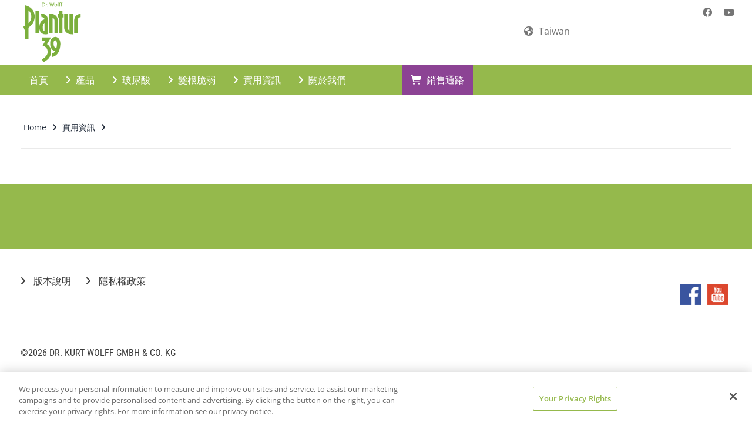

--- FILE ---
content_type: text/html; charset=utf-8
request_url: https://www.plantur39.com/zh-tw/faq
body_size: 6412
content:
<!DOCTYPE html>
<html dir="ltr" lang="zh-TW">
<head>
<script>
// Set up Google Consent Mode v2 (Basic)
window.dataLayer = window.dataLayer || [];
function gtag() { dataLayer.push(arguments); }

// Default storage values
gtag("consent", "default", {
    analytics_storage: "denied",
    ad_storage: "denied",
    functionality_storage: "denied",
    personalization_storage: "denied",
    security_storage: "denied",
    ad_user_data: "denied",
    ad_personalization: "denied",
});
</script>

<meta charset="utf-8">
<!-- 
	This website is powered by TYPO3 - inspiring people to share!
	TYPO3 is a free open source Content Management Framework initially created by Kasper Skaarhoj and licensed under GNU/GPL.
	TYPO3 is copyright 1998-2026 of Kasper Skaarhoj. Extensions are copyright of their respective owners.
	Information and contribution at https://typo3.org/
-->



<title>實用資訊</title>
<meta http-equiv="x-ua-compatible" content="IE=edge" />
<meta name="generator" content="TYPO3 CMS" />
<meta name="description" content="Auf diesen Seiten finden Sie Antworten auf die am häufigsten gestellten Fragen, ein Glossar und unser Haaroskop." />
<meta name="robots" content="index,follow" />
<meta name="viewport" content="width=device-width,maximum-scale=1,minimum-scale=1,initial-scale=1,user-scalable=no,target-densitydpi=device-dpi" />
<meta property="og:title" content="Plantur 39 – Ratgeber und Hilfe rund um unsere Produkte" />
<meta property="og:description" content="Auf diesen Seiten finden Sie Antworten auf die am häufigsten gestellten Fragen, ein Glossar und unser Haaroskop." />
<meta property="og:image" content="https://www.plantur39.com/fileadmin/_processed_/5/3/csm_plantur39-haare-in-hand-mittel-gegen-haarausfall-germany-de_2db9196304.jpg" />
<meta property="og:image:url" content="https://www.plantur39.com/fileadmin/_processed_/5/3/csm_plantur39-haare-in-hand-mittel-gegen-haarausfall-germany-de_2db9196304.jpg" />
<meta property="og:image:width" content="833" />
<meta property="og:image:height" content="436" />
<meta property="og:image:alt" content="[Translate to zh_TW:] " />
<meta property="og:url" content="https://www.plantur39.com/zh-tw/faq" />
<meta name="twitter:card" content="summary" />
<meta name="twitter:image" content="https://www.plantur39.com/fileadmin/_processed_/5/3/csm_plantur39-haare-in-hand-mittel-gegen-haarausfall-germany-de_769869530c.jpg" />
<meta name="twitter:image:alt" content="[Translate to zh_TW:] " />
<meta name="google-site-verification" content="J5JonkMeEYJwDe4sigG0X62OZBDbku96RgJ_nvhpmHY" />
<meta name="p:domain_verify" content="{$meta.pDomainVerify}" />
<meta name="date" content="2022-12-04" />


<link rel="stylesheet" type="text/css" href="/fileadmin/dr-wolff-group.com/css/powermail.css?1580393516" media="all">
<link rel="stylesheet" type="text/css" href="/fileadmin/dr-wolff-group.com/css/ns_news_comments.css?1580393516" media="all">






<link rel="shortcut icon" type="image/x-icon" href="/fileadmin/dr-wolff-group.com/theme/dist/plantur39/favicon/favicon.ico">
<link rel="apple-touch-icon" sizes="57x57" href="/fileadmin/dr-wolff-group.com/theme/dist/plantur39/favicon/apple-icon-57x57.png">
<link rel="apple-touch-icon" sizes="60x60" href="/fileadmin/dr-wolff-group.com/theme/dist/plantur39/favicon/apple-icon-60x60.png">
<link rel="apple-touch-icon" sizes="72x72" href="/fileadmin/dr-wolff-group.com/theme/dist/plantur39/favicon/apple-icon-72x72.png">
<link rel="apple-touch-icon" sizes="76x76" href="/fileadmin/dr-wolff-group.com/theme/dist/plantur39/favicon/apple-icon-76x76.png">
<link rel="apple-touch-icon" sizes="114x114" href="/fileadmin/dr-wolff-group.com/theme/dist/plantur39/favicon/apple-icon-114x114.png">
<link rel="apple-touch-icon" sizes="120x120" href="/fileadmin/dr-wolff-group.com/theme/dist/plantur39/favicon/apple-icon-120x120.png">
<link rel="apple-touch-icon" sizes="144x144" href="/fileadmin/dr-wolff-group.com/theme/dist/plantur39/favicon/apple-icon-144x144.png">
<link rel="apple-touch-icon" sizes="152x152" href="/fileadmin/dr-wolff-group.com/theme/dist/plantur39/favicon/apple-icon-152x152.png">
<link rel="apple-touch-icon" sizes="180x180" href="/fileadmin/dr-wolff-group.com/theme/dist/plantur39/favicon/apple-icon-180x180.png">
<link rel="icon" type="image/png" sizes="192x192"  href="/fileadmin/dr-wolff-group.com/theme/dist/plantur39/favicon/android-icon-192x192.png">
<link rel="icon" type="image/png" sizes="32x32" href="/fileadmin/dr-wolff-group.com/theme/dist/plantur39/favicon/favicon-32x32.png">
<link rel="icon" type="image/png" sizes="96x96" href="/fileadmin/dr-wolff-group.com/theme/dist/plantur39/favicon/favicon-96x96.png">
<link rel="icon" type="image/png" sizes="16x16" href="/fileadmin/dr-wolff-group.com/theme/dist/plantur39/favicon/favicon-16x16.png">
<link rel="manifest" href="/fileadmin/dr-wolff-group.com/theme/dist/plantur39/favicon/manifest.json">
<meta name="msapplication-TileColor" content="#ffffff">
<meta name="msapplication-TileImage" content="/fileadmin/dr-wolff-group.com/theme/dist/plantur39/favicon/ms-icon-144x144.png">
<meta name="theme-color" content="#ffffff">        <link rel="stylesheet" type="text/css" href="/fileadmin/dr-wolff-group.com/theme/dist/plantur39/css/theme.min.css" media="all"><!-- Google Tag Manager -->
<script>(function(w,d,s,l,i){w[l]=w[l]||[];w[l].push({'gtm.start':new Date().getTime(),event:'gtm.js'});var f=d.getElementsByTagName(s)[0],j=d.createElement(s),dl=l!='dataLayer'?'&l='+l:'';j.async=true;j.src='https://tm.plantur39.com/gtm.js?id='+i+dl;f.parentNode.insertBefore(j,f);})(window,document,'script','dataLayer','GTM-PWSHTZD');</script>
<!-- End Google Tag Manager -->
<link rel="canonical" href="https://www.plantur39.com/zh-tw/faq"/>

<link rel="alternate" hreflang="de-DE" href="https://www.plantur39.com/de-de/ratgeber"/>
<link rel="alternate" hreflang="en-DE" href="https://www.plantur39.com/en-de/guide"/>
<link rel="alternate" hreflang="de-CH" href="https://www.plantur39.com/de-ch/ratgeber"/>
<link rel="alternate" hreflang="fr-CH" href="https://www.plantur39.com/fr-ch/conseils"/>
<link rel="alternate" hreflang="en-GB" href="https://www.plantur39.com/en-gb/hair-loss/strong-protection-for-your-hair"/>
<link rel="alternate" hreflang="fr-BE" href="https://www.plantur39.com/fr-be/conseiller"/>
<link rel="alternate" hreflang="nl-BE" href="https://www.plantur39.com/zh-tw/why-thinning-hair/hair-protection"/>
<link rel="alternate" hreflang="cs-CZ" href="https://www.plantur39.com/cs-cz/vypadavani-vlasu/fyto-kofeinove-tonikum-plantur-39-ucinek-a-pouziti"/>
<link rel="alternate" hreflang="es-ES" href="https://www.plantur39.com/es-es/mas-informacion"/>
<link rel="alternate" hreflang="fi-FI" href="https://www.plantur39.com/fi-fi/hyoedyllistae-tietoa"/>
<link rel="alternate" hreflang="zh-HK" href="https://www.plantur39.com/zh-tw/why-thinning-hair/hair-protection"/>
<link rel="alternate" hreflang="hu-HU" href="https://www.plantur39.com/hu-hu/hajhullas/plantur-39-fito-koffein-hajszesz-hatas-es-alkalmazas"/>
<link rel="alternate" hreflang="id-ID" href="https://www.plantur39.com/id-id/panduan"/>
<link rel="alternate" hreflang="he-IL" href="https://www.plantur39.com/zh-tw/why-thinning-hair/hair-protection"/>
<link rel="alternate" hreflang="fa-IR" href="https://www.plantur39.com/zh-tw/why-thinning-hair/hair-protection"/>
<link rel="alternate" hreflang="it-IT" href="https://www.plantur39.com/it-it/guida"/>
<link rel="alternate" hreflang="en-MY" href="https://www.plantur39.com/en-my/guide"/>
<link rel="alternate" hreflang="nl-NL" href="https://www.plantur39.com/nl-nl/raadgever"/>
<link rel="alternate" hreflang="pl-PL" href="https://www.plantur39.com/pl-pl/doradca"/>
<link rel="alternate" hreflang="ro-RO" href="https://www.plantur39.com/ro-ro/ghid"/>
<link rel="alternate" hreflang="sr-RS" href="https://www.plantur39.com/sr-rs/savetnik"/>
<link rel="alternate" hreflang="sv-SE" href="https://www.plantur39.com/sv-se/guide"/>
<link rel="alternate" hreflang="en-SG" href="https://www.plantur39.com/zh-tw/why-thinning-hair/hair-protection"/>
<link rel="alternate" hreflang="sk-SK" href="https://www.plantur39.com/sk-sk/poradca"/>
<link rel="alternate" hreflang="en-ZA" href="https://www.plantur39.com/zh-tw/why-thinning-hair/hair-protection"/>
<link rel="alternate" hreflang="zh-TW" href="https://www.plantur39.com/zh-tw/why-thinning-hair/hair-protection"/>
<link rel="alternate" hreflang="de-AT" href="https://www.plantur39.com/de-at/ratgeber"/>
<link rel="alternate" hreflang="x-default" href="https://www.plantur39.com/de-de/ratgeber"/>
</head>
<body dir="ltr">
<script>
    (function () {
        var width = window.innerWidth;
        var size = "xs";
        if (width >= 1200) {
            size = "lg";
        } else if (width >= 992) {
            size = "md";
        } else if (width >= 768) {
            size = "sm";
        }
        document.body.className += document.body.className ? " " + size : size;
        document.body.setAttribute("data-size", size);
    })();
</script><a href="#main" class="sr-only">Skip to main content</a><div class="body-container"><div class="module-mobile-menu"><div class="module-mobile-submenu module-mobile-submenu-1"><div class="module-mobile-submenu-content"><div class="container-fluid"><div class="row"><div class="col-xs-6" id="career-wrap"></div><div class="col-xs-6" id="country-info-wrap"><div id="country-info" class="module-country-info"><i class="fa fa-globe" aria-hidden="true"></i><a href="https://international.plantur39.com/?pa=137"><span class="country-name">
                                    
                                        Taiwan
                                    
                                </span></a></div></div></div></div><ul><li class=""><a href="/zh-tw/" target="" class="link  ">
        首頁
    </a></li><li class=""><a href="/zh-tw/products" target="" class="link link-submenu ">
        產品
    </a><div class="module-mobile-submenu module-mobile-submenu-2"><div class="module-mobile-submenu-content"><ul><li><a href="/zh-tw/products" target="" class="link link-title">
        產品
    </a><a href="#" class="link-close" aria-label=""><span class="icon icon-close-small-icon" aria-hidden="true"></span></a></li><li><a href="#" class="link link-return" title="" aria-label=""><span class="icon icon-chevron-left-icon" aria-hidden="true"></span>Back
    </a></li><li><a class="link" href="/zh-tw/products/product-finder/category/shampoos">洗髮露</a></li><li><a class="link" href="/zh-tw/products/product-finder/category/tonic">頭髮液</a></li><li><a class="link" href="/zh-tw/products/product-finder/category/conditioners">護髮素</a></li></ul></div></div></li><li class=""><a href="" target="" class="link link-submenu ">
        玻尿酸
    </a><div class="module-mobile-submenu module-mobile-submenu-2"><div class="module-mobile-submenu-content"><ul><li><a href="" target="" class="link link-title">
        玻尿酸
    </a><a href="#" class="link-close" aria-label=""><span class="icon icon-close-small-icon" aria-hidden="true"></span></a></li><li><a href="#" class="link link-return" title="" aria-label=""><span class="icon icon-chevron-left-icon" aria-hidden="true"></span>Back
    </a></li><li><a href="/zh-tw/hyaluron/help-for-dry-scalps" target="" class="link  ">
        幫助乾性頭皮
    </a></li><li><a href="/zh-tw/hyaluron/hyaluronic-acid" target="" class="link  ">
        玻尿酸的其他功能
    </a></li></ul></div></div></li><li class=""><a href="" target="" class="link link-submenu ">
        髮根脆弱
    </a><div class="module-mobile-submenu module-mobile-submenu-2"><div class="module-mobile-submenu-content"><ul><li><a href="" target="" class="link link-title">
        髮根脆弱
    </a><a href="#" class="link-close" aria-label=""><span class="icon icon-close-small-icon" aria-hidden="true"></span></a></li><li><a href="#" class="link link-return" title="" aria-label=""><span class="icon icon-chevron-left-icon" aria-hidden="true"></span>Back
    </a></li><li><a href="/zh-tw/why-thinning-hair/causes" target="" class="link  ">
        原因
    </a></li><li><a href="/zh-tw/why-thinning-hair/why-thinning-hair" target="" class="link  ">
        為何頭髮會變得脆弱
    </a></li><li><a href="/zh-tw/why-thinning-hair/mode-of-action" target="" class="link  ">
        植物與咖啡因複合物
    </a></li><li><a href="/zh-tw/why-thinning-hair/hair-loss-menopause" target="" class="link  ">
        40歲以後的頭髮問題
    </a></li><li><a href="/zh-tw/why-thinning-hair/shampoos-against-hairloss" target="" class="link  ">
        咖啡因洗髮露
    </a></li><li><a href="/zh-tw/why-thinning-hair/hair-loss-remedies" target="" class="link  ">
        對抗頭髮問題
    </a></li></ul></div></div></li><li class=""><a href="/zh-tw/why-thinning-hair/hair-protection" target="" class="link link-submenu ">
        實用資訊
    </a><div class="module-mobile-submenu module-mobile-submenu-2"><div class="module-mobile-submenu-content"><ul><li><a href="/zh-tw/why-thinning-hair/hair-protection" target="" class="link link-title">
        實用資訊
    </a><a href="#" class="link-close" aria-label=""><span class="icon icon-close-small-icon" aria-hidden="true"></span></a></li><li><a href="#" class="link link-return" title="" aria-label=""><span class="icon icon-chevron-left-icon" aria-hidden="true"></span>Back
    </a></li><li><a href="/zh-tw/why-thinning-hair/hair-protection" target="" class="link  ">
        強健髮根
    </a></li><li><a href="/zh-tw/faq/not-a-day-without-caffeine" target="" class="link  ">
        每天都要使用咖啡因護髮產品
    </a></li><li><a href="/zh-tw/faq/faq" target="" class="link link-submenu ">
        常見問題
    </a><div class="module-mobile-submenu module-mobile-submenu-3"><div class="module-mobile-submenu-content"><ul><li><a href="/zh-tw/faq/faq" target="" class="link link-title">
        常見問題
    </a><a href="#" class="link-close" aria-label=""><span class="icon icon-close-small-icon" aria-hidden="true"></span></a></li><li><a href="#" class="link link-return" title="" aria-label=""><span class="icon icon-chevron-left-icon" aria-hidden="true"></span>Back
    </a></li><li><a href="/zh-tw/faq/faq/general" target="" class="link  ">
        常見問題
    </a></li></ul></div></div></li></ul></div></div></li><li class=""><a href="/zh-tw/about-us/about-us" target="" class="link link-submenu ">
        關於我們
    </a><div class="module-mobile-submenu module-mobile-submenu-2"><div class="module-mobile-submenu-content"><ul><li><a href="/zh-tw/about-us/about-us" target="" class="link link-title">
        關於我們
    </a><a href="#" class="link-close" aria-label=""><span class="icon icon-close-small-icon" aria-hidden="true"></span></a></li><li><a href="#" class="link link-return" title="" aria-label=""><span class="icon icon-chevron-left-icon" aria-hidden="true"></span>Back
    </a></li><li><a href="/zh-tw/about-us/about-us" target="" class="link  ">
        關於我們
    </a></li><li><a href="/zh-tw/about-us/studies" target="" class="link  ">
        Plantur 39研究
    </a></li></ul></div></div></li><li class=""><a href="/zh-tw/where-to-buy" target="" class="link  link-buy">
        銷售通路
    </a></li></ul><div></div></div></div></div><header id="header"><div class="header-content"><div class="container-fluid"><div class="row"><div class="module-header-title"><div class="container"><div class="row"><div class="col-xs-12"><div class="row"><div class="col-xs-12 col-md-2 col-lg-2 img-logo hidden-xs hidden-sm"><a class="module-header-title-logo" href="/zh-tw/"><img src="/fileadmin/dr-wolff-group.com/theme/dist/plantur39/img/logo.svg" onerror="this.src='fileadmin/dr-wolff-group.com/theme/dist/plantur39/img/logo.png'" alt="DR. KURT WOLFF GMBH &amp; CO. KG" class="img-responsive"></a></div><div class="col-xs-6 col-sm-3 m-logo visible-xs visible-sm"><a class="module-header-title-logo" href="/zh-tw/"><img src="/fileadmin/dr-wolff-group.com/theme/dist/plantur39/img/logo.svg" onerror="this.src='fileadmin/dr-wolff-group.com/theme/dist/plantur39/img/logo-xs.png'" alt="DR. KURT WOLFF GMBH &amp; CO. KG" class="img-responsive"></a></div><div class="col-xs-12 col-sm-6 i-search"></div><div class="col-md-4 col-lg-4 hidden-xs hidden-sm hidden-md"><div class="hidden-xs hidden-sm"><div class="row-flex justify-end"><div class="row row-flex justify-end f-grow"><div class="quicklinks"><div class="career"></div><div class="i-country"><div id="country-info" class="module-country-info"><i class="fa fa-globe" aria-hidden="true"></i><a href="https://international.plantur39.com/?pa=137"><span class="country-name">
                                        
                                            Taiwan
                                        
                                    </span></a></div></div></div><div></div></div></div></div></div><div class="module-header-title-menu-social hidden-xs hidden-sm"><ul><li><a aria-label="" target="_blank" href="https://www.facebook.com/Plantur39DE?utm_source=website&amp;utm_medium=organic&amp;utm_campaign=facebookprofil"><span class="icon fa fa-facebook-official" aria-hidden="true"></span></a></li><li><a aria-label="" target="_blank" href="https://www.youtube.com/c/Plantur39International"><span class="icon fa fa-youtube" aria-hidden="true"></span></a></li></ul></div><div class="col-xs-6 col-sm-3 m-menu visible-xs visible-sm"><div class="module-header-title-mobile"><ul><li><a href="#" class="module-mobile-menu-button"><span class="icon icon-open fa fa-bars" aria-label=""></span><span class="icon icon-close fa fa-times" aria-label=""></span></a></li></ul></div></div></div></div></div></div></div></div></div><div class="container-fluid"><div class="row"><nav class="module-header-menu"><div class="container"><ul class="module-header-submenu module-header-submenu-1"><li class=" "><a href="/zh-tw/" target="" class=" ">
        
        
        首頁
    </a></li><li class="has-sub "><a href="/zh-tw/products" target="" class="module-header-submenu-button "><span class="icon fa fa-angle-right" aria-hidden="true"></span>
        
        
        產品
    </a><div class="module-header-submenu-content module-grid"><div class="container"><div class="row"><div class="col-xs-12"><div class="module-header-submenu-title"><a href="/zh-tw/products" target="" class="link">
        產品
    </a><a href="#" class="module-header-submenu-close" aria-label=""><span class="icon fa icomoon-close" aria-hidden="true"></span></a></div></div></div><div class="row"><div class="col-xs-4 module-grid-item"><div class="module-header-submenu-list"><ul><li><a data-height-group="1" href="/zh-tw/products/product-finder/category/shampoos">洗髮露</a><a data-height-group="2" href="/zh-tw/products/product-finder/category/shampoos"><img class="img-responsive" title="洗髮露" alt="洗髮露" src="/fileadmin/_processed_/c/2/csm_plantur39-flyout-phyto-caffeine-shampoo-taiwan-tw_3a714ec761.png" width="300" height="150" /></a></li></ul></div></div><div class="col-xs-4 module-grid-item"><div class="module-header-submenu-list"><ul><li><a data-height-group="1" href="/zh-tw/products/product-finder/category/tonic">頭髮液</a><a data-height-group="2" href="/zh-tw/products/product-finder/category/tonic"><img class="img-responsive" title="頭髮液" alt="頭髮液" src="/fileadmin/_processed_/2/8/csm_plantur39-flyout-phyto-caffeine-tonic-taiwan-tw_c865107112.png" width="300" height="150" /></a></li></ul></div></div><div class="col-xs-4 module-grid-item"><div class="module-header-submenu-list"><ul><li><a data-height-group="1" href="/zh-tw/products/product-finder/category/conditioners">護髮素</a><a data-height-group="2" href="/zh-tw/products/product-finder/category/conditioners"><img class="img-responsive" title="護髮素" alt="護髮素" src="/fileadmin/_processed_/c/9/csm_csm_P39-TB-CaffeineConditioner-150ml-SEA-AUS-sRGB_Teaser_7163e5b3a9_15e94bdf6a.png" width="300" height="150" /></a></li></ul></div></div></div></div></div></li><li class="has-sub "><a href="" target="" class="module-header-submenu-button "><span class="icon fa fa-angle-right" aria-hidden="true"></span>
        
        
        玻尿酸
    </a><div class="module-header-submenu-content module-grid"><div class="container"><div class="row"><div class="col-xs-12"><div class="module-header-submenu-title"><a href="" target="" class="link">
        玻尿酸
    </a><a href="#" class="module-header-submenu-close" aria-label=""><span class="icon fa icomoon-close" aria-hidden="true"></span></a></div></div></div><div class="row"><div class="col-xs-4 module-grid-item"><div class="module-header-submenu-list"><ul><li class="list-image"><a href="/zh-tw/hyaluron/help-for-dry-scalps" target="" data-height-group="1">
        幫助乾性頭皮
    </a><span data-height-group="2"><img class="img-responsive" src="/fileadmin/_processed_/8/c/csm_plantur39-teaser-hyaluron-frau-lange-haare_b35208f6ac.jpg" width="300" height="150" alt="" /></span></li></ul></div></div><div class="col-xs-4 module-grid-item"><div class="module-header-submenu-list"><ul><li class="list-image"><a href="/zh-tw/hyaluron/hyaluronic-acid" target="" data-height-group="1">
        玻尿酸的其他功能
    </a><span data-height-group="2"><img class="img-responsive" src="/fileadmin/_processed_/a/7/csm_plantur39-teaser-hyaluron-pipette-flach_e71bad3377.jpg" width="300" height="150" alt="" /></span></li></ul></div></div></div></div></div></li><li class="has-sub "><a href="" target="" class="module-header-submenu-button "><span class="icon fa fa-angle-right" aria-hidden="true"></span>
        
        
        髮根脆弱
    </a><div class="module-header-submenu-content module-grid"><div class="container"><div class="row"><div class="col-xs-12"><div class="module-header-submenu-title"><a href="" target="" class="link">
        髮根脆弱
    </a><a href="#" class="module-header-submenu-close" aria-label=""><span class="icon fa icomoon-close" aria-hidden="true"></span></a></div></div></div><div class="row"><div class="col-xs-4 module-grid-item"><div class="module-header-submenu-list"><ul><li class="list-image"><a href="/zh-tw/why-thinning-hair/causes" target="" data-height-group="1">
        原因
    </a><span data-height-group="2"><img class="img-responsive" src="/fileadmin/_processed_/8/e/csm_plantur39-flyout-causes-hair-loss_7b77acbf6a.jpg" width="300" height="150" alt="" /></span></li></ul></div></div><div class="col-xs-4 module-grid-item"><div class="module-header-submenu-list"><ul><li class="list-image"><a href="/zh-tw/why-thinning-hair/why-thinning-hair" target="" data-height-group="1">
        為何頭髮會變得脆弱
    </a><span data-height-group="2"><img class="img-responsive" src="/fileadmin/_processed_/a/3/csm_plantur39-flyout-symptoms-hair-loss_32eb8439ed.jpg" width="300" height="150" alt="" /></span></li></ul></div></div><div class="col-xs-4 module-grid-item"><div class="module-header-submenu-list"><ul><li class="list-image"><a href="/zh-tw/why-thinning-hair/mode-of-action" target="" data-height-group="1">
        植物與咖啡因複合物
    </a><span data-height-group="2"><img class="img-responsive" src="/fileadmin/_processed_/a/a/csm_plantur39-flyout-graphic-estrogen-taiwan-tw_1222d98fff.jpg" width="300" height="150" alt="" /></span></li></ul></div></div><div class="col-xs-4 module-grid-item"><div class="module-header-submenu-list"><ul><li class="list-image"><a href="/zh-tw/why-thinning-hair/hair-loss-menopause" target="" data-height-group="1">
        40歲以後的頭髮問題
    </a><span data-height-group="2"><img class="img-responsive" src="/fileadmin/_processed_/d/d/csm_plantur39-flyout-haarausfall-wechseljahre-germany-de_20bc885e79.jpg" width="300" height="150" alt="" /></span></li></ul></div></div><div class="col-xs-4 module-grid-item"><div class="module-header-submenu-list"><ul><li class="list-image"><a href="/zh-tw/why-thinning-hair/shampoos-against-hairloss" target="" data-height-group="1">
        咖啡因洗髮露
    </a><span data-height-group="2"><img class="img-responsive" src="/fileadmin/_processed_/8/9/csm_plantur39-flyout-shampoos-gegen-haarausfall_19f6c0d8bb.jpg" width="300" height="150" alt="" /></span></li></ul></div></div><div class="col-xs-4 module-grid-item"><div class="module-header-submenu-list"><ul><li class="list-image"><a href="/zh-tw/why-thinning-hair/hair-loss-remedies" target="" data-height-group="1">
        對抗頭髮問題
    </a><span data-height-group="2"><img class="img-responsive" src="/fileadmin/_processed_/3/2/csm_plantur39-flyout-mittel-gegen-haarausfall_f4759dcae4.jpg" width="300" height="150" alt="" /></span></li></ul></div></div></div></div></div></li><li class="has-sub "><a href="/zh-tw/why-thinning-hair/hair-protection" target="" class="module-header-submenu-button "><span class="icon fa fa-angle-right" aria-hidden="true"></span>
        
        
        實用資訊
    </a><div class="module-header-submenu-content module-grid"><div class="container"><div class="row"><div class="col-xs-12"><div class="module-header-submenu-title"><a href="/zh-tw/why-thinning-hair/hair-protection" target="" class="link">
        實用資訊
    </a><a href="#" class="module-header-submenu-close" aria-label=""><span class="icon fa icomoon-close" aria-hidden="true"></span></a></div></div></div><div class="row"><div class="col-xs-4 module-grid-item"><div class="module-header-submenu-list"><ul><li class="list-image"><a href="/zh-tw/why-thinning-hair/hair-protection" target="" data-height-group="1">
        強健髮根
    </a><span data-height-group="2"><img class="img-responsive" src="/fileadmin/_processed_/e/f/csm_plantur39-flyout-tonikum-germany-de_450144f37e.jpg" width="300" height="150" alt="" /></span></li></ul></div></div><div class="col-xs-4 module-grid-item"><div class="module-header-submenu-list"><ul><li class="list-image"><a href="/zh-tw/faq/not-a-day-without-caffeine" target="" data-height-group="1">
        每天都要使用咖啡因護髮產品
    </a><span data-height-group="2"><img class="img-responsive" src="/fileadmin/_processed_/c/3/csm_plantur39-flyout-not-a-day-without-caffeine_d3248cba94.png" width="300" height="150" alt="" /></span></li></ul></div></div><div class="col10-xs-2"><div class="module-header-submenu-list"><ul><li><a href="/zh-tw/faq/faq" target="" class="">
        常見問題
    </a><ul><li><a href="/zh-tw/faq/faq/general" target="" class="">
        常見問題
    </a></li></ul></li></ul></div></div></div></div></div></li><li class="has-sub "><a href="/zh-tw/about-us/about-us" target="" class="module-header-submenu-button "><span class="icon fa fa-angle-right" aria-hidden="true"></span>
        
        
        關於我們
    </a><div class="module-header-submenu-content module-grid"><div class="container"><div class="row"><div class="col-xs-12"><div class="module-header-submenu-title"><a href="/zh-tw/about-us/about-us" target="" class="link">
        關於我們
    </a><a href="#" class="module-header-submenu-close" aria-label=""><span class="icon fa icomoon-close" aria-hidden="true"></span></a></div></div></div><div class="row"><div class="col-xs-4 module-grid-item"><div class="module-header-submenu-list"><ul><li class="list-image"><a href="/zh-tw/about-us/about-us" target="" data-height-group="1">
        關於我們
    </a><span data-height-group="2"><img class="img-responsive" src="/fileadmin/_processed_/6/a/csm_plantur39-flyout-research_b45491c7d5.png" width="300" height="150" alt="" /></span></li></ul></div></div><div class="col-xs-4 module-grid-item"><div class="module-header-submenu-list"><ul><li class="list-image"><a href="/zh-tw/about-us/studies" target="" data-height-group="1">
        Plantur 39研究
    </a><span data-height-group="2"><img class="img-responsive" src="/fileadmin/_processed_/6/4/csm_plantur39-flyout-studies_0799eaceca.png" width="300" height="150" alt="" /></span></li></ul></div></div></div></div></div></li><li class=" "><a href="/zh-tw/where-to-buy" target="" class=" module-header-extra-button buy-nav"><span class="icon fa fa-shopping-cart" aria-hidden="true"></span>
        
        銷售通路
    </a></li></ul></div></nav></div></div></div></header><main role="main" id="main"><div class="main-container"><div class="container"><div class="row"><div class="col-xs-12"><div class="module-breadcrumbs"><ul itemscope="" itemtype="http://schema.org/BreadcrumbList"><li itemprop="itemListElement" itemscope="" itemtype="http://schema.org/ListItem"><a href="/zh-tw/" itemscope="" itemtype="http://schema.org/Thing" itemprop="item" url="https://www.plantur39.com/zh-tw/" id="breadcrumb-pid122" target=""><span itemprop="name">
                                        Home
                                    </span></a><span class="icon fa fa-angle-right" aria-hidden="true"></span><meta itemprop="position" content="1" /></li><li itemprop="itemListElement" itemscope="" itemtype="http://schema.org/ListItem"><a href="/zh-tw/faq" itemscope="" itemtype="http://schema.org/Thing" itemprop="item" url="https://www.plantur39.com/zh-tw/faq" id="breadcrumb-pid137" target=""><span itemprop="name">
                                        實用資訊
                                    </span></a><span class="icon fa fa-angle-right" aria-hidden="true"></span><meta itemprop="position" content="2" /></li></ul></div></div></div></div><div class="space-30"></div></div></main><div class="space-30"></div><footer id="footer"><div class="container-fluid"><!-- START MODULE NEWSLETTER --><div class="module-newsletter"><div class="container"></div></div><!-- END MODULE NEWSLETTER --></div><div id="to-top-button"><a href="#" title="Go to top" aria-label=""><span class="icon fa fa-long-arrow-up" aria-hidden="true"></span></a></div><div class="footer-content"><div class="container"><div class="row"><div class="col-xs-12 col-lg-8"><div class="row"><div class="col-xs-12"><!-- START FOOTER LINKS --><ul class="footer-links row"><li class="col-xs-12 col-md-4 col-lg-auto"><a href="/zh-tw/imprint" target="" class="link"><span class="icon fa fa-angle-right" aria-hidden="true"></span>
                    版本說明
                </a></li><li class="col-xs-12 col-md-4 col-lg-auto"><a href="/zh-tw/data-protection" target="" class="link"><span class="icon fa fa-angle-right" aria-hidden="true"></span>
                    隱私權政策
                </a></li></ul><!-- END FOOTER LINKS --></div></div></div><div class="col-xs-12 col-lg-4"><div class="row"><div class=" col-xs-12"><ul class="footer-social"><li><a aria-label="" target="_blank" href="https://www.facebook.com/Plantur39DE?utm_source=website&amp;utm_medium=organic&amp;utm_campaign=facebookprofil"><img src="/fileadmin/dr-wolff-group.com/theme/dist/common/img/footer-social/04.png" /></a></li><li><a aria-label="" target="_blank" href="https://www.youtube.com/c/Plantur39International"><img src="/fileadmin/dr-wolff-group.com/theme/dist/common/img/footer-social/02.png" /></a></li></ul></div></div></div><div class="col-xs-12"><div class="row"><div class="col-xs-12"><div class="module-footer-sitemap"></div></div></div></div><div class="col-xs-12"><div class="footer-copyright">
                        &copy;2026 DR. KURT WOLFF GMBH &amp; CO. KG
                    </div></div></div></div></div></footer></div><script>
    function loadGoogleMaps() {
        window.GOOGLE_MAPS_LOADED = true;
        document.dispatchEvent(new Event('GOOGLE_MAPS_LOADED'));
    }

    function acceptFunctionalCookies() {
        if ('OneTrust' in window) {
            OneTrust.setConsentProfile({
                "purposes": [{
                    "Id": "05434FFD-8671-43AA-B15B-474D08C89890",
                    "TransactionType": "CONFIRMED"
                }]
            });
            document.getElementsByClassName('save-preference-btn-handler onetrust-close-btn-handler')[0].click()
        } else {
            alert('CookiePro is not embedded.');
        }
    }

    function openOneTrustSettings() {
        if ('OneTrust' in window) {
            OneTrust.ToggleInfoDisplay();
        } else {
            alert('CookiePro is not embedded.');
        }
    }

    (function () {
        var html = [];

        window.setCookie = function (cname, cvalue, exdays, path, domain) {
            var d = new Date();
            d.setTime(d.getTime() + (exdays * 24 * 60 * 60 * 1000));
            var expires = "; expires=" + d.toUTCString();

            if(!domain) {
                document.cookie = cname + "=" + cvalue + "; " + expires;
            } else {
                document.cookie = cname + "="+ cvalue + expires +"; path="+path+"; domain="+ domain +"; samesite=none; secure=true";    
            }
        }; 
        

        window.getCookie = function (cname) {
            var name = cname + "=";
            var ca = document.cookie.split(';');
            for (var i = 0; i < ca.length; i++) {
                var c = ca[i];
                while (c.charAt(0) == ' ') c = c.substring(1);
                if (c.indexOf(name) == 0) return c.substring(name.length, c.length);
            }
            return "";
        };

        window.acceptCookies = function () {
            window.setCookie("cookies-accepted", "{accepted:true}", 365);

            var element = document.getElementById("module-cookies");
            if (element) {
                element.parentNode.removeChild(element);
            }
        };
    })();
</script><script type="text/plain" class="optanon-category-C0003">
    loadGoogleMaps();

    if (window.OTC0003 !== true) {
        window.OTC0003 = true;
        const event = new Event('OTC0003');
        document.dispatchEvent(event);
    }
</script>

<!--[if lt IE 9]><script src="//oss.maxcdn.com/libs/html5shiv/3.7.2/html5shiv.js"></script><![endif]-->
<!--[if lt IE 9]><script src="//oss.maxcdn.com/libs/respond.js/1.4.2/respond.min.js"></script><![endif]-->
<script src="/fileadmin/dr-wolff-group.com/theme/dist/plantur39/js/theme.min.js?1744884729"></script>
<script src="https://www.google.com/recaptcha/api.js"></script>
<script src="/fileadmin/dr-wolff-group.com/js/ns_news_comments.js?1580393516"></script>
<script src="/typo3conf/ext/powermail/Resources/Public/JavaScript/Libraries/jquery.datetimepicker.min.js?1642590558"></script>
<script src="/typo3conf/ext/powermail/Resources/Public/JavaScript/Libraries/parsley.min.js?1642590558"></script>
<script src="/typo3conf/ext/powermail/Resources/Public/JavaScript/Powermail/Tabs.min.js?1642590558"></script>
<script src="/typo3conf/ext/powermail/Resources/Public/JavaScript/Powermail/Form.min.js?1642590558"></script>


</body>
</html>

--- FILE ---
content_type: text/css; charset=utf-8
request_url: https://www.plantur39.com/fileadmin/dr-wolff-group.com/css/ns_news_comments.css?1580393516
body_size: 737
content:
/**
 * Caja del Comentario
 ---------------------------*/

.tx_nsnewscomments .reply-list {
    padding-left: 40px;
}
.tx_nsnewscomments .active-comment-form {
    position: relative;
    margin-top: 10px;
}
.tx_nsnewscomments .comment-box .comment-btn {
    color: inherit;
    padding-left: 20px;
    position: relative;
}
.tx_nsnewscomments .comment-box .comment-btn:hover{
    text-decoration: none;
}
.tx_nsnewscomments .ns-icon-reply {
    background-image: url("../Icons/reply.svg");
    background-position: center center;
    background-repeat: no-repeat;
    background-size: contain;
    height: 14px;
    left: 0;
    position: absolute;
    top: 1px;
    width: 14px;
}
.tx_nsnewscomments .text-muted {
    color: #777;
}

.tx_nsnewscomments span {
    display: inline;
}
.tx_nsnewscomments .header-right {
    float: right;
}

.tx_nsnewscomments .footer-left {
    display: block;
    line-height: 22px;
}
.tx_nsnewscomments .footer-right {
    float: right;
    display: block;
    margin-top: 0px;
    line-height: 22px;
}
.tx_nsnewscomments .comment-footer {
    font-family: "Open Sans",Roboto,sans-serif;
}
.tx_nsnewscomments .comment-footer .footer-right .comment-date {
    display: inline-block;
    margin-left: 10px;
}
.tx_nsnewscomments .typo3-messages {
    width: 100%;
    margin-top: 10px;
}
.tx_nsnewscomments .typo3-messages li {
    list-style-type: none;
    list-style: none;
    padding-left: 20px;
    width: 55%;
}
.tx_nsnewscomments .media-left {
    display: none;
}
.tx_nsnewscomments .media-body p {
    padding: 0px !important;
}
.thanksmsg, .approve {
    width: 70%;
}
.tx_nsnewscomments .error-msg {
    display: none;
}
.tx_nsnewscomments #comment-form .text-muted {
    margin-top: 10px;
}
.tx_nsnewscomments .has-error {
    position: relative;
}
.tx_nsnewscomments .error-msg {
    background: #ee0101 none repeat scroll 0 0;
    border-radius: 6px;
    bottom: 82%;
    color: #fff !important;
    font-size: 14px;
    font-weight: normal;
    line-height: normal;
    margin: 0;
    min-width: 120px;
    padding: 4px 10px;
    position: absolute;
    right: 0px;
    text-align: center;
    text-transform: capitalize;
    z-index: 999;
}
.tx_nsnewscomments .error-msg p {
    margin: 0;
    color: #fff !important;
    font-family: "Open Sans",Roboto,sans-serif;
}
.tx_nsnewscomments .error-msg::after {
    background-color: #ee0101;
    bottom: -5px;
    content: "";
    height: 10px;
    position: absolute;
    right: 15px;
    width: 10px;
    -webkit-transform: rotate(45deg);
    transform: rotate(45deg);
}
.tx_nsnewscomments  .ns-btn {
    background-color: #ee8433;
    border: 1px solid #ee8433;
    border-radius: 0;
    box-shadow: none;
    color: #fff !important;
    cursor: pointer;
    font-weight: 700;
    min-width: 105px;
    width: auto !important;
    outline: medium none;
    -webkit-transition: all 0.3s ease-in-out;
    transition: all 0.3s ease-in-out;
    border-radius: 4px;
}
.tx_nsnewscomments .ns-btn:hover,
.tx_nsnewscomments .ns-btn:active,
.tx_nsnewscomments .ns-btn:focus{
    background-color: #ee7315;
    border: 1px solid #ee7315;
}
.tx_nsnewscomments ul,.tx_nsnewscomments ol{
    list-style: none;
    margin: 0;
    padding: 0;
}
.tx_nsnewscomments .reply-form:not(:empty){
    background-color: #fafafa;
    border: 1px solid #eaeaea;
    margin-top: 30px;
    padding: 30px;
}
.tx_nsnewscomments .comment-form-close-btn{
    background: rgba(0, 0, 0, 0) none repeat scroll 0 0;
    border: 0 none;
    color: #000;
    cursor: pointer;
    float: right;
    font-size: 27px;
    font-weight: 700;
    line-height: 1;
    opacity: 0.2;
    padding: 0;
    position: absolute;
    right: 15px;
    text-shadow: 0 1px 0 #fff;
    top: 15px;
    -webkit-transition: all 0.3s ease-in-out;
    transition: all 0.3s ease-in-out;
}
.tx_nsnewscomments .comment-form-close-btn:focus, .comment-form-close-btn:hover {
    color: #000;
    cursor: pointer;
    opacity: 0.5;
    text-decoration: none;
}
.tx_nsnewscomments ul ul {
    padding-left: 114px;
}
.tx_nsnewscomments .ns-form-group-main{
    display: inline-block;
    width: 100%;
}
.tx_nsnewscomments .comment-link a {
    height: 100%;
    left: 0;
    position: absolute;
    top: 0;
    width: 100%;
}
.tx_nsnewscomments .comment-form-close-btn{
    display: none;
}
.tx_nsnewscomments .reply-form .comment-form-close-btn{
    display: inline-block;
    z-index: 1;
}
.tx_nsnewscomments .ns-alert-success {
    color: #3c763d;
    background-color: #dff0d8;
    border-color: #d6e9c6;
}
.tx_nsnewscomments .ns-alert {
    padding: 15px;
    margin-bottom: 20px;
    border: 1px solid transparent;
    border-radius: 4px;
}
